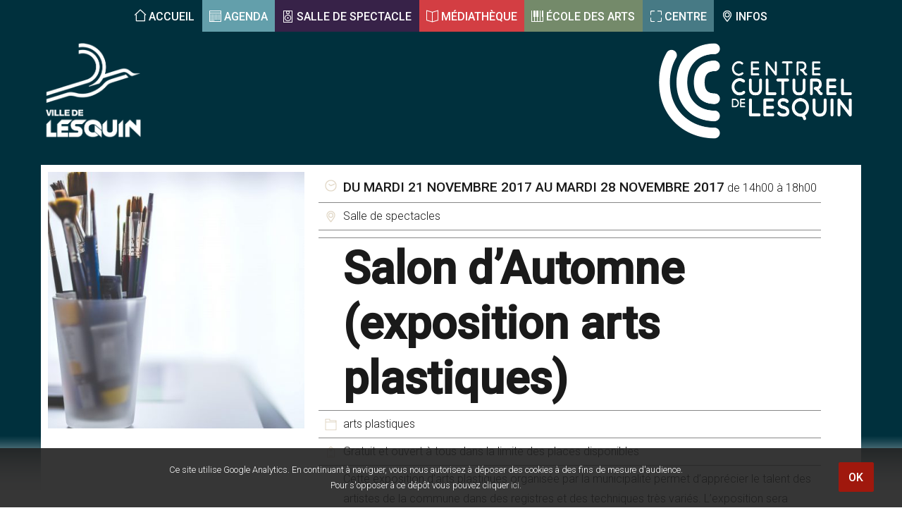

--- FILE ---
content_type: text/html; charset=UTF-8
request_url: https://centrecultureldelesquin.fr/agenda/salon-dautomne-exposition-arts-plastiques/
body_size: 4503
content:
<!DOCTYPE html><html lang="fr-FR" class="no-js"><head><meta charset="UTF-8"><meta name="viewport" content="width=device-width, initial-scale=1"><link rel="profile" href="http://gmpg.org/xfn/11"> <script>(function(html){html.className = html.className.replace(/\bno-js\b/,'js')})(document.documentElement);
//# sourceURL=twentysixteen_javascript_detection</script> <link media="all" href="https://centrecultureldelesquin.fr/content/cache/autoptimize/css/autoptimize_b306a27bc0833fd36f66270ce926b4e7.css" rel="stylesheet"><title>Salon d&rsquo;Automne (exposition arts plastiques) &#8211; Centre Culturel de Lesquin</title><meta name='robots' content='max-image-preview:large' /><link rel='dns-prefetch' href='//fonts.googleapis.com' /><link rel="alternate" title="oEmbed (JSON)" type="application/json+oembed" href="https://centrecultureldelesquin.fr/wp-json/oembed/1.0/embed?url=https%3A%2F%2Fcentrecultureldelesquin.fr%2Fagenda%2Fsalon-dautomne-exposition-arts-plastiques%2F" /><link rel="alternate" title="oEmbed (XML)" type="text/xml+oembed" href="https://centrecultureldelesquin.fr/wp-json/oembed/1.0/embed?url=https%3A%2F%2Fcentrecultureldelesquin.fr%2Fagenda%2Fsalon-dautomne-exposition-arts-plastiques%2F&#038;format=xml" /><link rel='stylesheet' id='ccl-fonts-css' href='https://fonts.googleapis.com/css?family=Roboto:300,500,300italic&#038;subset=latin,latin-ext' media='all' /> <script src="https://centrecultureldelesquin.fr/wp-includes/js/jquery/jquery.min.js?ver=3.7.1" id="jquery-core-js"></script> <script id="jquery-ui-datepicker-js-after">jQuery(function(jQuery){jQuery.datepicker.setDefaults({"closeText":"Fermer","currentText":"Aujourd\u2019hui","monthNames":["janvier","f\u00e9vrier","mars","avril","mai","juin","juillet","ao\u00fbt","septembre","octobre","novembre","d\u00e9cembre"],"monthNamesShort":["Jan","F\u00e9v","Mar","Avr","Mai","Juin","Juil","Ao\u00fbt","Sep","Oct","Nov","D\u00e9c"],"nextText":"Suivant","prevText":"Pr\u00e9c\u00e9dent","dayNames":["dimanche","lundi","mardi","mercredi","jeudi","vendredi","samedi"],"dayNamesShort":["dim","lun","mar","mer","jeu","ven","sam"],"dayNamesMin":["D","L","M","M","J","V","S"],"dateFormat":"d MM yy","firstDay":1,"isRTL":false});});
//# sourceURL=jquery-ui-datepicker-js-after</script> <script id="events-manager-js-extra">var EM = {"ajaxurl":"https://centrecultureldelesquin.fr/wp-admin/admin-ajax.php","locationajaxurl":"https://centrecultureldelesquin.fr/wp-admin/admin-ajax.php?action=locations_search","firstDay":"1","locale":"fr","dateFormat":"yy-mm-dd","ui_css":"https://centrecultureldelesquin.fr/content/plugins/events-manager/includes/css/jquery-ui/build.min.css","show24hours":"1","is_ssl":"1","autocomplete_limit":"10","calendar":{"breakpoints":{"small":560,"medium":908,"large":false},"month_format":"M Y"},"phone":"","datepicker":{"format":"d/m/Y","locale":"fr"},"search":{"breakpoints":{"small":650,"medium":850,"full":false}},"url":"https://centrecultureldelesquin.fr/content/plugins/events-manager","assets":{"input.em-uploader":{"js":{"em-uploader":{"url":"https://centrecultureldelesquin.fr/content/plugins/events-manager/includes/js/em-uploader.js?v=7.2.3.1","event":"em_uploader_ready"}}},".em-event-editor":{"js":{"event-editor":{"url":"https://centrecultureldelesquin.fr/content/plugins/events-manager/includes/js/events-manager-event-editor.js?v=7.2.3.1","event":"em_event_editor_ready"}},"css":{"event-editor":"https://centrecultureldelesquin.fr/content/plugins/events-manager/includes/css/events-manager-event-editor.min.css?v=7.2.3.1"}},".em-recurrence-sets, .em-timezone":{"js":{"luxon":{"url":"luxon/luxon.js?v=7.2.3.1","event":"em_luxon_ready"}}},".em-booking-form, #em-booking-form, .em-booking-recurring, .em-event-booking-form":{"js":{"em-bookings":{"url":"https://centrecultureldelesquin.fr/content/plugins/events-manager/includes/js/bookingsform.js?v=7.2.3.1","event":"em_booking_form_js_loaded"}}},"#em-opt-archetypes":{"js":{"archetypes":"https://centrecultureldelesquin.fr/content/plugins/events-manager/includes/js/admin-archetype-editor.js?v=7.2.3.1","archetypes_ms":"https://centrecultureldelesquin.fr/content/plugins/events-manager/includes/js/admin-archetypes.js?v=7.2.3.1","qs":"qs/qs.js?v=7.2.3.1"}}},"cached":"1","txt_search":"Recherche","txt_searching":"Recherche en cours\u2026","txt_loading":"Chargement en cours\u2026"};
//# sourceURL=events-manager-js-extra</script> <script id="twentysixteen-script-js-extra">var screenReaderText = {"expand":"ouvrir le sous-menu","collapse":"fermer le sous-menu"};
//# sourceURL=twentysixteen-script-js-extra</script> <link rel="https://api.w.org/" href="https://centrecultureldelesquin.fr/wp-json/" /><link rel="canonical" href="https://centrecultureldelesquin.fr/agenda/salon-dautomne-exposition-arts-plastiques/" /><link rel='shortlink' href='https://centrecultureldelesquin.fr/?p=17440' /><link rel="stylesheet" href="https://maxcdn.bootstrapcdn.com/font-awesome/4.5.0/css/font-awesome.min.css"><link rel="shortcut icon" type="image/x-icon" href="https://centrecultureldelesquin.fr/favicon.ico" /><link rel="shortcut icon" type="image/png" href="https://centrecultureldelesquin.fr/favicon.png" /></head><body class="wp-singular event-template-default single single-event postid-17440 wp-embed-responsive wp-theme-twentysixteen wp-child-theme-ccl no-sidebar"><div id="page" class="site"><div class="site-inner"> <a class="skip-link screen-reader-text" href="#content">Aller au contenu</a><header id="masthead" class="site-header" role="banner"> <button id="menu-toggle" class="menu-toggle">Menu</button><div id="site-header-menu" class="site-header-menu"><nav id="site-navigation" class="main-navigation" role="navigation" aria-label="Menu principal"><div class="menu-menu-container"><ul id="menu-menu" class="primary-menu"><li id="menu-item-1911" class="home menu-item menu-item-type-custom menu-item-object-custom menu-item-home menu-item-1911"><a href="https://centrecultureldelesquin.fr/">Accueil</a></li><li id="menu-item-1907" class="agenda menu-item menu-item-type-post_type menu-item-object-page menu-item-1907"><a href="https://centrecultureldelesquin.fr/evenements/">Agenda</a></li><li id="menu-item-1905" class="venue menu-item menu-item-type-post_type menu-item-object-page menu-item-1905"><a href="https://centrecultureldelesquin.fr/salle-de-spectacle/">Salle de spectacle</a></li><li id="menu-item-1906" class="mediatheque menu-item menu-item-type-post_type menu-item-object-page menu-item-1906"><a href="https://centrecultureldelesquin.fr/mediatheque/">Médiathèque</a></li><li id="menu-item-1904" class="ecole menu-item menu-item-type-post_type menu-item-object-page menu-item-1904"><a href="https://centrecultureldelesquin.fr/ecole-des-arts/">École des arts</a></li><li id="menu-item-15552" class="centre menu-item menu-item-type-post_type menu-item-object-page menu-item-15552"><a href="https://centrecultureldelesquin.fr/centre/">Centre</a></li><li id="menu-item-1910" class="infos menu-item menu-item-type-post_type menu-item-object-page menu-item-1910"><a href="https://centrecultureldelesquin.fr/infos-pratiques/">Infos</a></li></ul></div></nav></div><div class="site-header-main"><div class="site-branding"><p class="site-title"><a href="https://centrecultureldelesquin.fr/" rel="home"><img src="https://centrecultureldelesquin.fr/content/themes/ccl/images/centrecultureldelesquin.png" alt="Centre Culturel de Lesquin | " /></a></p></div><div class="lesquin"> <a href="http://ville-lesquin.fr/"><img src="https://centrecultureldelesquin.fr/content/themes/ccl/images/lesquin.png" alt="Ville de Lesquin" /></a></div></div></header><div id="content" class="site-content"><div id="primary" class="content-area"><main id="main" class="site-main" role="main"><article id="post-17440" class="post-17440 event type-event status-publish has-post-thumbnail hentry event-tags-arts-plastiques"><div class="entry-attachment post-thumbnail"><img src="https://centrecultureldelesquin.fr/files/2017/10/peinture-1500x850.jpg" alt="" title="" /></div><div class="visuel"> <img src="https://centrecultureldelesquin.fr/files/2017/10/peinture-450x450.jpg" class="" alt="" title="" /></div><div class="entry"><header class="entry-header"><div class="date line"> <span class="day">Du mardi 21 novembre 2017 au mardi 28 novembre 2017</span> <span class="time"> de 14h00 à 18h00</span></div><div class="configuration line"> Salle de spectacles</div><div class="cat line"></div><h1 class="entry-title line">Salon d&rsquo;Automne (exposition arts plastiques)</h1><div class="tags line"> arts plastiques</div><div class="tarif line"> Gratuit et ouvert à tous dans la limite des places disponibles</div></header><div class="entry-content"><div class="text line"><p>Cette exposition d&rsquo;arts plastiques organisée par la municipalité permet d&rsquo;apprécier le talent des artistes de la commune dans des registres et des techniques très variés. L&rsquo;exposition sera visible tous les jours du 21 au 28 novembre (y compris le dimanche) entre 14h et 18h et le samedi de 10h à 12h puis de 14h à 18h.</p><p><strong>Vernissage samedi 25 novembre à 18h</strong></p></div></div></div> <script type="application/ld+json">[{
      "@context": "http://schema.org",
      "@type": "Event",
      "name": "Salon d&rsquo;Automne (exposition arts plastiques)",
        "description": "Cette exposition d&rsquo;arts plastiques organisée par la municipalité permet d&rsquo;apprécier le talent des artistes de la commune dans des registres et des techniques très variés. L&rsquo;exposition sera visible tous les jours du 21 au 28 novembre (y compris le dimanche) entre 14h et 18h et le samedi de 10h à 12h puis de 14h à &hellip; <a href="https://centrecultureldelesquin.fr/agenda/salon-dautomne-exposition-arts-plastiques/" class="more-link">Continuer la lecture<span class="screen-reader-text"> de &laquo;&nbsp;Salon d&rsquo;Automne (exposition arts plastiques)&nbsp;&raquo;</span></a>",
        "url": "https://centrecultureldelesquin.fr/agenda/salon-dautomne-exposition-arts-plastiques/",
    "image": "https://centrecultureldelesquin.fr/files/2017/10/peinture.jpg",
        "startDate": "2017-11-21T14:00:00",
    "endDate": "2017-11-28T18:00:00"
    ,
        "location": [{
            "@type": "Place",
            "name": "Centre Culturel de Lesquin",
            "address": {
              "@type": "PostalAddress",
              "streetAddress": "1 Rue Camille Claudel",
              "addressLocality": "Lesquin",
              "postalCode": "59810",
              "addressRegion": "Hauts de France",
              "addressCountry": "France"
            },
				"geo": {
				  "@type": "GeoCoordinates",
				  "latitude": "50.5938815",
				  "longitude": "3.1218301"
				}
		}]
        }]</script> </article></main></div></div><footer id="colophon" class="site-footer" role="contentinfo"><aside id="content-bottom-widgets" class="content-bottom-widgets"><div class="widget-area"><section id="text-2" class="widget widget_text"><h2 class="widget-title">Centre Culturel de Lesquin</h2><div class="textwidget"><p>1 rue Camille Claudel<br /> 59810 LESQUIN<br /> 03 62 13 79 90</p></div></section></div></aside><div class="site-info"><div class="lesquin"> <a href="http://ville-lesquin.fr/"><img src="https://centrecultureldelesquin.fr/content/themes/ccl/images/lesquin_sq.png" alt="Ville de Lesquin" /></a></div><nav class="footer-navigation" role="navigation" aria-label="Footer Menu"><div class="menu-pied-de-page-container"><ul id="menu-pied-de-page" class="footer-menu"><li id="menu-item-15623" class="menu-item menu-item-type-post_type menu-item-object-page menu-item-15623"><a href="https://centrecultureldelesquin.fr/mentions-legales/">Mentions légales</a></li><li id="menu-item-15624" class="menu-item menu-item-type-post_type menu-item-object-page menu-item-15624"><a href="https://centrecultureldelesquin.fr/cookies/">Cookies</a></li></ul></div></nav> <span class="site-title">© 2016-2026 <a href="https://centrecultureldelesquin.fr/" rel="home">Centre Culturel de Lesquin</a></span> <span>réalisation : <a href="http://www.etvoilaletravail.com">et voilà le travail</a></span></div></footer></div></div> <script type="speculationrules">{"prefetch":[{"source":"document","where":{"and":[{"href_matches":"/*"},{"not":{"href_matches":["/wp-*.php","/wp-admin/*","/files/*","/content/*","/content/plugins/*","/content/themes/ccl/*","/content/themes/twentysixteen/*","/*\\?(.+)"]}},{"not":{"selector_matches":"a[rel~=\"nofollow\"]"}},{"not":{"selector_matches":".no-prefetch, .no-prefetch a"}}]},"eagerness":"conservative"}]}</script> <script type="text/javascript">(function() {
				let targetObjectName = 'EM';
				if ( typeof window[targetObjectName] === 'object' && window[targetObjectName] !== null ) {
					Object.assign( window[targetObjectName], []);
				} else {
					console.warn( 'Could not merge extra data: window.' + targetObjectName + ' not found or not an object.' );
				}
			})();</script> <script id="mailchimp_sf_main_js-js-extra">var mailchimpSF = {"ajax_url":"https://centrecultureldelesquin.fr/","phone_validation_error":"Please enter a valid phone number."};
//# sourceURL=mailchimp_sf_main_js-js-extra</script> <div id="fb-root"></div> <script>(function(d, s, id) {
		  var js, fjs = d.getElementsByTagName(s)[0];
		  if (d.getElementById(id)) return;
		  js = d.createElement(s); js.id = id;
		  js.src = "//connect.facebook.net/fr_FR/sdk.js#xfbml=1&version=v2.5";
		  fjs.parentNode.insertBefore(js, fjs);
		}(document, 'script', 'facebook-jssdk'));</script> <script type="text/javascript">(function(i,s,o,g,r,a,m){i['GoogleAnalyticsObject']=r;i[r]=i[r]||function(){
			(i[r].q=i[r].q||[]).push(arguments)},i[r].l=1*new Date();a=s.createElement(o),
			m=s.getElementsByTagName(o)[0];a.async=1;a.src=g;m.parentNode.insertBefore(a,m)
			})(window,document,'script','//www.google-analytics.com/analytics.js','ga');
			ga('create', 'UA-75947014-1', 'auto');
			ga('send', 'pageview');</script> <script defer src="https://centrecultureldelesquin.fr/content/cache/autoptimize/js/autoptimize_786dcededb4c7530ca0ea6be3880a942.js"></script></body></html>